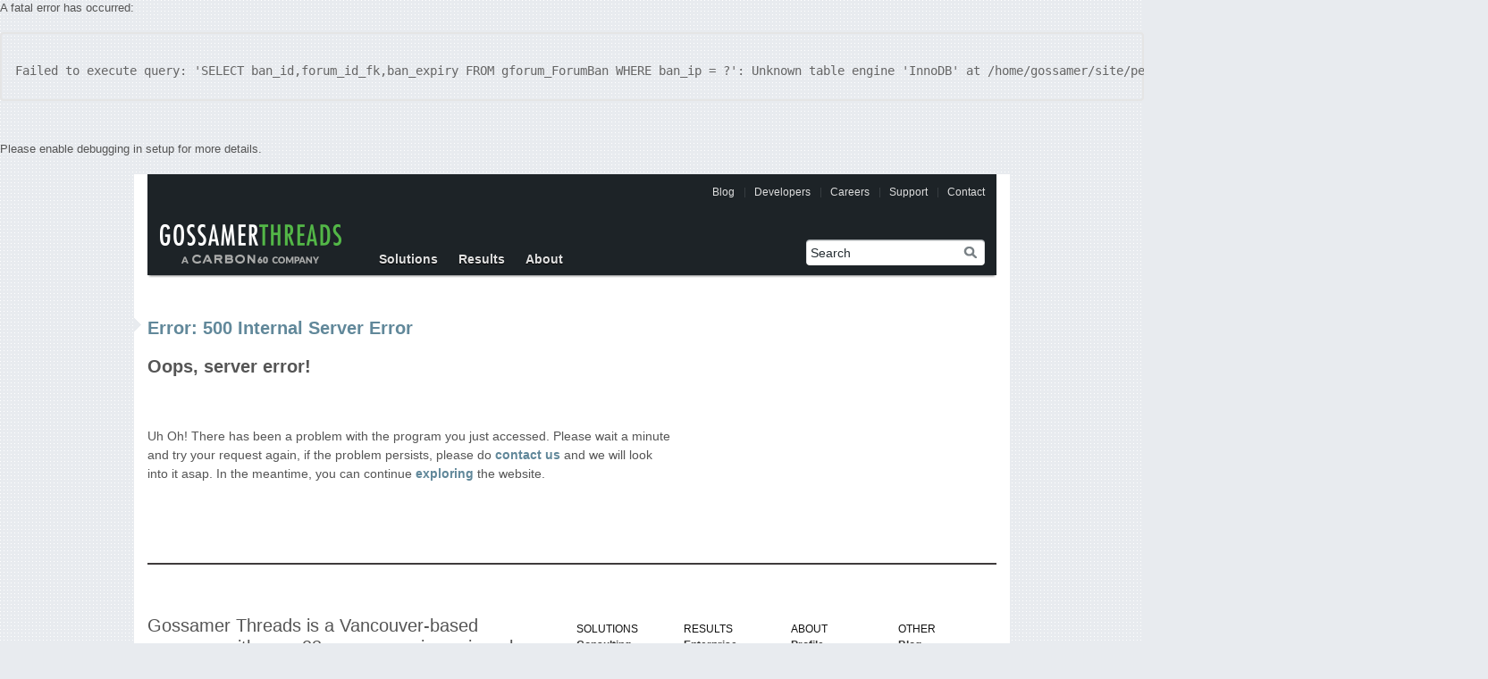

--- FILE ---
content_type: text/html; charset=UTF-8
request_url: https://www.gossamer-threads.com/forum/Products_C9/Gossamer_Forum_C7/Discussion_F22-8/?do=forum_view_expandable;sb=post_username;so=ASC
body_size: 2481
content:
<p><font face='Tahoma,Arial,Helvetica' size=2>A fatal error has occurred:</font></p><blockquote><pre>Failed to execute query: &#039;SELECT ban_id,forum_id_fk,ban_expiry FROM gforum_ForumBan WHERE ban_ip = ?&#039;: Unknown table engine &#039;InnoDB&#039; at /home/gossamer/site/perl/gforum/admin/GForum/Authenticate.pm line 679.
</pre></blockquote><p><font face='Tahoma,Arial,Helvetica' size=2>Please enable debugging in setup for more details.</font></p>
<!DOCTYPE html PUBLIC "-//W3C//DTD XHTML 1.0 Transitional//EN" "http://www.w3.org/TR/xhtml1/DTD/xhtml1-transitional.dtd">
<html xmlns="http://www.w3.org/1999/xhtml">
<head>
  <meta http-equiv="Content-Type" content="text/html; charset=utf-8" />
  <title>Error 500: Internal Server Error | Gossamer Threads: Vancouver-based Web Technology Consultancy</title>
  <link type="text/css" href="https://www.gossamer-threads.com/static/r6/css/style.min.css" rel="stylesheet" />

</head>
<body class="page--var-home-gossamer-site-errors-500">
  <div class="container">
    <div id="content">
      <div id="top-bar" class="clearfix">
<ul id="nav-tertiary">
  <li class="first"><a href="/blog/">Blog</a></li>
  <li><a href="/developers/">Developers</a></li>
  <li><a href="/careers/">Careers</a></li>
  <li><a href="/support/">Support</a></li>
  <li class="last"><a href="/contact/">Contact</a></li>
</ul>

<div id="nav-tier1-container" class="span-24">
  <div class="span-5 clear"><a id="gt-logo" href="/">Gossamer Threads</a>&nbsp;</div>
  <div class="span-14 pull-1">
    <ul id="nav-tier1">
      <li class="first"><a href="/solutions/">Solutions</a></li>
      <li><a href="/results/">Results</a></li>
      <li class="last"><a href="/about/">About</a></li>
    </ul>
  </div>
  <div class="span-6 last">
    <div id="top-bar-search">
      <form action="/search/" method="get">
        <input type="text" value="Search" name="q" id="top-bar-search-input" /><img src="https://www.gossamer-threads.com/static/r6/images/btn-search.gif" width="1" height="1" alt="Search" id="top-bar-search-button" />
      </form>
    </div>
  </div>
</div>

      </div><!-- end #top-bar -->


<h2 class="page-title span-24">Error: 500 Internal Server Error</h2>

<div class="span-15 append-1 content-text">
  <p class="large-intro">Oops, server error!</p>
  <p>
    Uh Oh! There has been a problem with the program you just accessed. Please
    wait a minute and try your request again, if the problem persists, please do
    <a href="/contact/">contact us</a> and we will look into it asap. In the
    meantime, you can continue <a href="/">exploring</a> the website.
  </p>
</div><!-- end #header -->

    </div><!-- end #content -->

<div id="footer" class="span-24 last clear">
  <div id="footer-text" class="span-11 append-1 content-text">
    <p>
      Gossamer Threads is a Vancouver-based company with over 23
      years experience in web technology. From development to hosting, we
      partner with leading organizations around the globe and help to build
      their web presences, strategies and infrastructures.
    </p>
    <p><strong><span class="light-green">Let&rsquo;s talk:</span>&nbsp;<span class="dark-green">1-877-715-7676</span></strong></p>
  </div>
  <ul class="span-3 nav">
    <li class="lh">Solutions</li>
    <li><a href="/consulting/">Consulting</a></li>
    <li><a href="/hosting/">Hosting</a></li>
    <li><a href="/development/">Development</a></li>
    <li><a href="/products/">Products</a></li>
  </ul>
  <ul class="span-3 nav">
    <li class="lh">Results</li>
    <li><a href="/results/enterprise/">Enterprise</a></li>
    <li><a href="/results/sme/">SMEs</a></li>
    <li><a href="/results/startup/">Startups</a></li>
    <li><a href="/results/not-for-profit/">Not For Profits</a></li>
  </ul>
  <ul class="span-3 nav">
    <li class="lh">About</li>
    <li><a href="/about/profile.html">Profile</a></li>
    <li><a href="/about/people.html">People</a></li>
    <li><a href="/about/expertise/">Expertise</a></li>
    <li><a href="/about/clients.html">Clients</a></li>
    <li><a href="/about/culture.html">Culture</a></li>
  </ul>
  <ul class="span-3 nav last">
    <li class="lh">Other</li>
    <li><a href="/blog/">Blog</a></li>
    <li><a href="/careers/">Careers</a></li>
    <li><a href="/developers/">Developers</a></li>
    <li><a href="/support/">Support</a></li>
    <li><a href="/contact/">Contact</a></li>
  </ul>
  <hr />
  <div id="footer-copyright" class="span-12 last">
    <span class="gt-logo-footer">Gossamer Threads Inc.</span>
  </div>
  <div id="footer-updates" class="span-11 append-1">
    <p>Get updates from Gossamer Threads:</p>
    <form action="/perl/glist/glist.cgi" method="post" class="subscribe-form">
      <input type="hidden" name="lid" value="1" />
      <input type="hidden" name="do" value="user_subscribe" />
      <input id="subscribe-email" name="email" type="text" value="Your e-mail address" class="text" />
      <input type="submit" class="button" value="Subscribe" />
    </form>
  </div>
  <div class="copyright-text span-24">&copy; 1995 - 2019 Gossamer Threads Inc. A <a href="https://www.carbon60.com/">Carbon60</a> company. </div>

</div><!-- end #footer -->


  </div><!-- end #container -->



  <script type="text/javascript">
    //<![CDATA[
    (function () {
      var search = document.getElementById('top-bar-search-input');
      var search_text = 'Search';
      if (search) {
        search.onfocus = function() {
          if (search.value == search_text) {
            search.value = '';
          }
        };
        search.onblur = function() {
          if (search.value == '') {
            search.value = search_text;
          }
        };
        document.getElementById('top-bar-search-button').onclick = function() {
          if (search.value != search_text && search.value != '') {
            search.form.submit();
          }
        };
        search.form.onsubmit = function() {
          if (search.value == search_text || search.value == '') {
            return false;
          }
        };
      }

      var subscribe = document.getElementById('subscribe-email');
      var subscribe_text = 'Your e-mail address';
      if (subscribe) {
        subscribe.onfocus = function() {
          if (subscribe.value == subscribe_text) {
            subscribe.value = ''
          }
        };
        subscribe.onblur = function() {
          if (subscribe.value == '') {
            subscribe.value = subscribe_text;
          }
        }
        subscribe.form.onsubmit = function() {
          if (subscribe.value == subscribe_text || subscribe.value == '') {
            return false;
          }
        };
      }
    })();
    //]]>
  </script>
  <script type="text/javascript" language="javascript">
    var sf14gv = 25806;
    (function() {
       var sf14g = document.createElement('script');
       sf14g.src = 'https://tracking.leadlander.com/lt.min.js';
       var s = document.getElementsByTagName('script')[0]; s.parentNode.insertBefore(sf14g, s);
     })();
  </script>
</body>
</html>


<!-- This page was generated from a template - edit the template and rebuild to modify this page. -->
